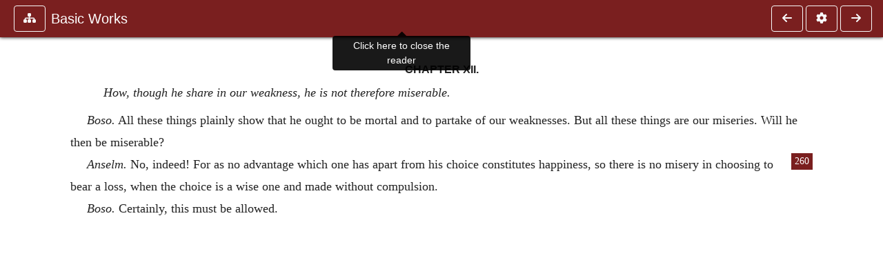

--- FILE ---
content_type: text/css
request_url: https://ccel.org/ccel/anselm/basic_works/cache/basic_works.css
body_size: 221
content:
.book-content h1 { margin-top: 24pt; text-align: center; font-size: x-large; }
.book-content h2 { margin-top: 12pt; font-size: large; }
.book-content h3 { margin-top: 12pt; font-size: medium; }
.book-content .MsoList { margin-left: .25in; text-indent: -.25in; }
.book-content .PContinue { text-indent: .25in; }
.book-content .PFirst { text-indent: 0in; }
.book-content .SectionInfo { margin-top: 6pt; margin-right: .5in; margin-bottom: 6pt; text-indent: -.5in; font-style: italic; }
